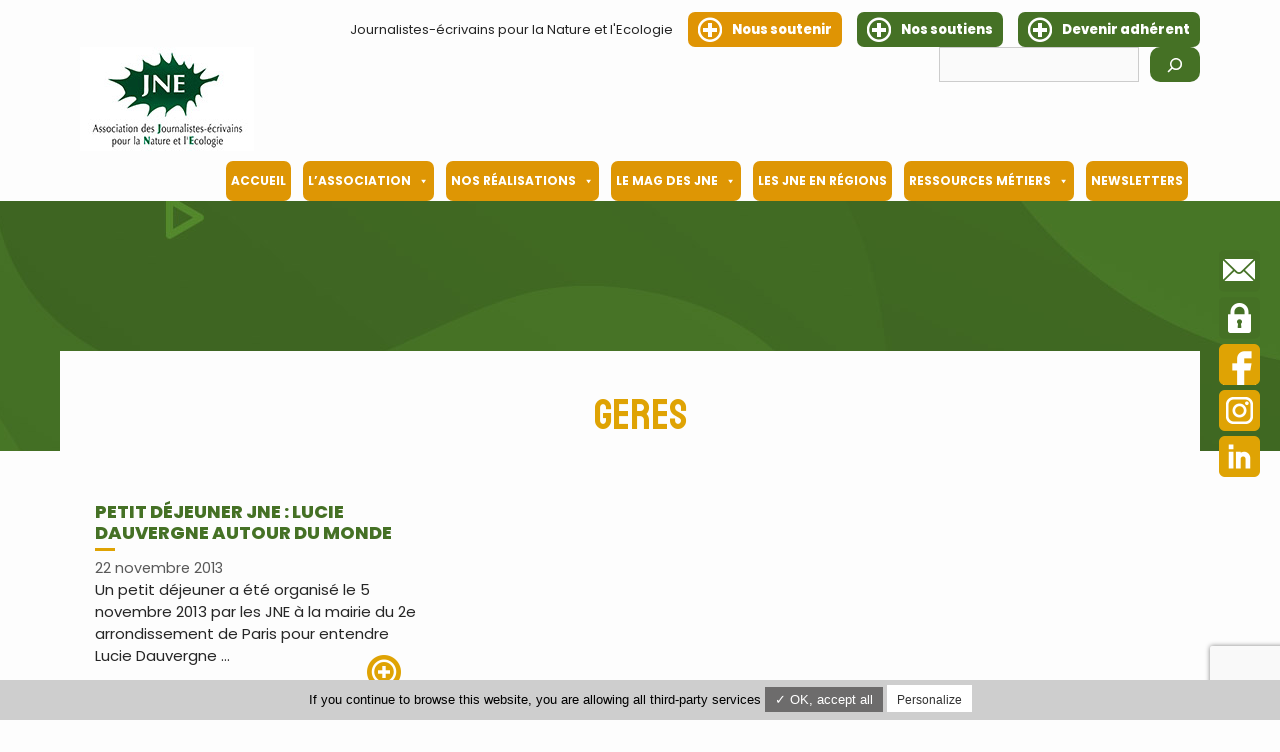

--- FILE ---
content_type: text/html; charset=utf-8
request_url: https://www.google.com/recaptcha/api2/anchor?ar=1&k=6Lc57L8aAAAAAEGSUgviA9PZjicEi8FU8KTHF1MY&co=aHR0cHM6Ly93d3cuam5lLWFzc28ub3JnOjQ0Mw..&hl=en&v=PoyoqOPhxBO7pBk68S4YbpHZ&size=invisible&anchor-ms=20000&execute-ms=30000&cb=smf50suuj1nr
body_size: 48552
content:
<!DOCTYPE HTML><html dir="ltr" lang="en"><head><meta http-equiv="Content-Type" content="text/html; charset=UTF-8">
<meta http-equiv="X-UA-Compatible" content="IE=edge">
<title>reCAPTCHA</title>
<style type="text/css">
/* cyrillic-ext */
@font-face {
  font-family: 'Roboto';
  font-style: normal;
  font-weight: 400;
  font-stretch: 100%;
  src: url(//fonts.gstatic.com/s/roboto/v48/KFO7CnqEu92Fr1ME7kSn66aGLdTylUAMa3GUBHMdazTgWw.woff2) format('woff2');
  unicode-range: U+0460-052F, U+1C80-1C8A, U+20B4, U+2DE0-2DFF, U+A640-A69F, U+FE2E-FE2F;
}
/* cyrillic */
@font-face {
  font-family: 'Roboto';
  font-style: normal;
  font-weight: 400;
  font-stretch: 100%;
  src: url(//fonts.gstatic.com/s/roboto/v48/KFO7CnqEu92Fr1ME7kSn66aGLdTylUAMa3iUBHMdazTgWw.woff2) format('woff2');
  unicode-range: U+0301, U+0400-045F, U+0490-0491, U+04B0-04B1, U+2116;
}
/* greek-ext */
@font-face {
  font-family: 'Roboto';
  font-style: normal;
  font-weight: 400;
  font-stretch: 100%;
  src: url(//fonts.gstatic.com/s/roboto/v48/KFO7CnqEu92Fr1ME7kSn66aGLdTylUAMa3CUBHMdazTgWw.woff2) format('woff2');
  unicode-range: U+1F00-1FFF;
}
/* greek */
@font-face {
  font-family: 'Roboto';
  font-style: normal;
  font-weight: 400;
  font-stretch: 100%;
  src: url(//fonts.gstatic.com/s/roboto/v48/KFO7CnqEu92Fr1ME7kSn66aGLdTylUAMa3-UBHMdazTgWw.woff2) format('woff2');
  unicode-range: U+0370-0377, U+037A-037F, U+0384-038A, U+038C, U+038E-03A1, U+03A3-03FF;
}
/* math */
@font-face {
  font-family: 'Roboto';
  font-style: normal;
  font-weight: 400;
  font-stretch: 100%;
  src: url(//fonts.gstatic.com/s/roboto/v48/KFO7CnqEu92Fr1ME7kSn66aGLdTylUAMawCUBHMdazTgWw.woff2) format('woff2');
  unicode-range: U+0302-0303, U+0305, U+0307-0308, U+0310, U+0312, U+0315, U+031A, U+0326-0327, U+032C, U+032F-0330, U+0332-0333, U+0338, U+033A, U+0346, U+034D, U+0391-03A1, U+03A3-03A9, U+03B1-03C9, U+03D1, U+03D5-03D6, U+03F0-03F1, U+03F4-03F5, U+2016-2017, U+2034-2038, U+203C, U+2040, U+2043, U+2047, U+2050, U+2057, U+205F, U+2070-2071, U+2074-208E, U+2090-209C, U+20D0-20DC, U+20E1, U+20E5-20EF, U+2100-2112, U+2114-2115, U+2117-2121, U+2123-214F, U+2190, U+2192, U+2194-21AE, U+21B0-21E5, U+21F1-21F2, U+21F4-2211, U+2213-2214, U+2216-22FF, U+2308-230B, U+2310, U+2319, U+231C-2321, U+2336-237A, U+237C, U+2395, U+239B-23B7, U+23D0, U+23DC-23E1, U+2474-2475, U+25AF, U+25B3, U+25B7, U+25BD, U+25C1, U+25CA, U+25CC, U+25FB, U+266D-266F, U+27C0-27FF, U+2900-2AFF, U+2B0E-2B11, U+2B30-2B4C, U+2BFE, U+3030, U+FF5B, U+FF5D, U+1D400-1D7FF, U+1EE00-1EEFF;
}
/* symbols */
@font-face {
  font-family: 'Roboto';
  font-style: normal;
  font-weight: 400;
  font-stretch: 100%;
  src: url(//fonts.gstatic.com/s/roboto/v48/KFO7CnqEu92Fr1ME7kSn66aGLdTylUAMaxKUBHMdazTgWw.woff2) format('woff2');
  unicode-range: U+0001-000C, U+000E-001F, U+007F-009F, U+20DD-20E0, U+20E2-20E4, U+2150-218F, U+2190, U+2192, U+2194-2199, U+21AF, U+21E6-21F0, U+21F3, U+2218-2219, U+2299, U+22C4-22C6, U+2300-243F, U+2440-244A, U+2460-24FF, U+25A0-27BF, U+2800-28FF, U+2921-2922, U+2981, U+29BF, U+29EB, U+2B00-2BFF, U+4DC0-4DFF, U+FFF9-FFFB, U+10140-1018E, U+10190-1019C, U+101A0, U+101D0-101FD, U+102E0-102FB, U+10E60-10E7E, U+1D2C0-1D2D3, U+1D2E0-1D37F, U+1F000-1F0FF, U+1F100-1F1AD, U+1F1E6-1F1FF, U+1F30D-1F30F, U+1F315, U+1F31C, U+1F31E, U+1F320-1F32C, U+1F336, U+1F378, U+1F37D, U+1F382, U+1F393-1F39F, U+1F3A7-1F3A8, U+1F3AC-1F3AF, U+1F3C2, U+1F3C4-1F3C6, U+1F3CA-1F3CE, U+1F3D4-1F3E0, U+1F3ED, U+1F3F1-1F3F3, U+1F3F5-1F3F7, U+1F408, U+1F415, U+1F41F, U+1F426, U+1F43F, U+1F441-1F442, U+1F444, U+1F446-1F449, U+1F44C-1F44E, U+1F453, U+1F46A, U+1F47D, U+1F4A3, U+1F4B0, U+1F4B3, U+1F4B9, U+1F4BB, U+1F4BF, U+1F4C8-1F4CB, U+1F4D6, U+1F4DA, U+1F4DF, U+1F4E3-1F4E6, U+1F4EA-1F4ED, U+1F4F7, U+1F4F9-1F4FB, U+1F4FD-1F4FE, U+1F503, U+1F507-1F50B, U+1F50D, U+1F512-1F513, U+1F53E-1F54A, U+1F54F-1F5FA, U+1F610, U+1F650-1F67F, U+1F687, U+1F68D, U+1F691, U+1F694, U+1F698, U+1F6AD, U+1F6B2, U+1F6B9-1F6BA, U+1F6BC, U+1F6C6-1F6CF, U+1F6D3-1F6D7, U+1F6E0-1F6EA, U+1F6F0-1F6F3, U+1F6F7-1F6FC, U+1F700-1F7FF, U+1F800-1F80B, U+1F810-1F847, U+1F850-1F859, U+1F860-1F887, U+1F890-1F8AD, U+1F8B0-1F8BB, U+1F8C0-1F8C1, U+1F900-1F90B, U+1F93B, U+1F946, U+1F984, U+1F996, U+1F9E9, U+1FA00-1FA6F, U+1FA70-1FA7C, U+1FA80-1FA89, U+1FA8F-1FAC6, U+1FACE-1FADC, U+1FADF-1FAE9, U+1FAF0-1FAF8, U+1FB00-1FBFF;
}
/* vietnamese */
@font-face {
  font-family: 'Roboto';
  font-style: normal;
  font-weight: 400;
  font-stretch: 100%;
  src: url(//fonts.gstatic.com/s/roboto/v48/KFO7CnqEu92Fr1ME7kSn66aGLdTylUAMa3OUBHMdazTgWw.woff2) format('woff2');
  unicode-range: U+0102-0103, U+0110-0111, U+0128-0129, U+0168-0169, U+01A0-01A1, U+01AF-01B0, U+0300-0301, U+0303-0304, U+0308-0309, U+0323, U+0329, U+1EA0-1EF9, U+20AB;
}
/* latin-ext */
@font-face {
  font-family: 'Roboto';
  font-style: normal;
  font-weight: 400;
  font-stretch: 100%;
  src: url(//fonts.gstatic.com/s/roboto/v48/KFO7CnqEu92Fr1ME7kSn66aGLdTylUAMa3KUBHMdazTgWw.woff2) format('woff2');
  unicode-range: U+0100-02BA, U+02BD-02C5, U+02C7-02CC, U+02CE-02D7, U+02DD-02FF, U+0304, U+0308, U+0329, U+1D00-1DBF, U+1E00-1E9F, U+1EF2-1EFF, U+2020, U+20A0-20AB, U+20AD-20C0, U+2113, U+2C60-2C7F, U+A720-A7FF;
}
/* latin */
@font-face {
  font-family: 'Roboto';
  font-style: normal;
  font-weight: 400;
  font-stretch: 100%;
  src: url(//fonts.gstatic.com/s/roboto/v48/KFO7CnqEu92Fr1ME7kSn66aGLdTylUAMa3yUBHMdazQ.woff2) format('woff2');
  unicode-range: U+0000-00FF, U+0131, U+0152-0153, U+02BB-02BC, U+02C6, U+02DA, U+02DC, U+0304, U+0308, U+0329, U+2000-206F, U+20AC, U+2122, U+2191, U+2193, U+2212, U+2215, U+FEFF, U+FFFD;
}
/* cyrillic-ext */
@font-face {
  font-family: 'Roboto';
  font-style: normal;
  font-weight: 500;
  font-stretch: 100%;
  src: url(//fonts.gstatic.com/s/roboto/v48/KFO7CnqEu92Fr1ME7kSn66aGLdTylUAMa3GUBHMdazTgWw.woff2) format('woff2');
  unicode-range: U+0460-052F, U+1C80-1C8A, U+20B4, U+2DE0-2DFF, U+A640-A69F, U+FE2E-FE2F;
}
/* cyrillic */
@font-face {
  font-family: 'Roboto';
  font-style: normal;
  font-weight: 500;
  font-stretch: 100%;
  src: url(//fonts.gstatic.com/s/roboto/v48/KFO7CnqEu92Fr1ME7kSn66aGLdTylUAMa3iUBHMdazTgWw.woff2) format('woff2');
  unicode-range: U+0301, U+0400-045F, U+0490-0491, U+04B0-04B1, U+2116;
}
/* greek-ext */
@font-face {
  font-family: 'Roboto';
  font-style: normal;
  font-weight: 500;
  font-stretch: 100%;
  src: url(//fonts.gstatic.com/s/roboto/v48/KFO7CnqEu92Fr1ME7kSn66aGLdTylUAMa3CUBHMdazTgWw.woff2) format('woff2');
  unicode-range: U+1F00-1FFF;
}
/* greek */
@font-face {
  font-family: 'Roboto';
  font-style: normal;
  font-weight: 500;
  font-stretch: 100%;
  src: url(//fonts.gstatic.com/s/roboto/v48/KFO7CnqEu92Fr1ME7kSn66aGLdTylUAMa3-UBHMdazTgWw.woff2) format('woff2');
  unicode-range: U+0370-0377, U+037A-037F, U+0384-038A, U+038C, U+038E-03A1, U+03A3-03FF;
}
/* math */
@font-face {
  font-family: 'Roboto';
  font-style: normal;
  font-weight: 500;
  font-stretch: 100%;
  src: url(//fonts.gstatic.com/s/roboto/v48/KFO7CnqEu92Fr1ME7kSn66aGLdTylUAMawCUBHMdazTgWw.woff2) format('woff2');
  unicode-range: U+0302-0303, U+0305, U+0307-0308, U+0310, U+0312, U+0315, U+031A, U+0326-0327, U+032C, U+032F-0330, U+0332-0333, U+0338, U+033A, U+0346, U+034D, U+0391-03A1, U+03A3-03A9, U+03B1-03C9, U+03D1, U+03D5-03D6, U+03F0-03F1, U+03F4-03F5, U+2016-2017, U+2034-2038, U+203C, U+2040, U+2043, U+2047, U+2050, U+2057, U+205F, U+2070-2071, U+2074-208E, U+2090-209C, U+20D0-20DC, U+20E1, U+20E5-20EF, U+2100-2112, U+2114-2115, U+2117-2121, U+2123-214F, U+2190, U+2192, U+2194-21AE, U+21B0-21E5, U+21F1-21F2, U+21F4-2211, U+2213-2214, U+2216-22FF, U+2308-230B, U+2310, U+2319, U+231C-2321, U+2336-237A, U+237C, U+2395, U+239B-23B7, U+23D0, U+23DC-23E1, U+2474-2475, U+25AF, U+25B3, U+25B7, U+25BD, U+25C1, U+25CA, U+25CC, U+25FB, U+266D-266F, U+27C0-27FF, U+2900-2AFF, U+2B0E-2B11, U+2B30-2B4C, U+2BFE, U+3030, U+FF5B, U+FF5D, U+1D400-1D7FF, U+1EE00-1EEFF;
}
/* symbols */
@font-face {
  font-family: 'Roboto';
  font-style: normal;
  font-weight: 500;
  font-stretch: 100%;
  src: url(//fonts.gstatic.com/s/roboto/v48/KFO7CnqEu92Fr1ME7kSn66aGLdTylUAMaxKUBHMdazTgWw.woff2) format('woff2');
  unicode-range: U+0001-000C, U+000E-001F, U+007F-009F, U+20DD-20E0, U+20E2-20E4, U+2150-218F, U+2190, U+2192, U+2194-2199, U+21AF, U+21E6-21F0, U+21F3, U+2218-2219, U+2299, U+22C4-22C6, U+2300-243F, U+2440-244A, U+2460-24FF, U+25A0-27BF, U+2800-28FF, U+2921-2922, U+2981, U+29BF, U+29EB, U+2B00-2BFF, U+4DC0-4DFF, U+FFF9-FFFB, U+10140-1018E, U+10190-1019C, U+101A0, U+101D0-101FD, U+102E0-102FB, U+10E60-10E7E, U+1D2C0-1D2D3, U+1D2E0-1D37F, U+1F000-1F0FF, U+1F100-1F1AD, U+1F1E6-1F1FF, U+1F30D-1F30F, U+1F315, U+1F31C, U+1F31E, U+1F320-1F32C, U+1F336, U+1F378, U+1F37D, U+1F382, U+1F393-1F39F, U+1F3A7-1F3A8, U+1F3AC-1F3AF, U+1F3C2, U+1F3C4-1F3C6, U+1F3CA-1F3CE, U+1F3D4-1F3E0, U+1F3ED, U+1F3F1-1F3F3, U+1F3F5-1F3F7, U+1F408, U+1F415, U+1F41F, U+1F426, U+1F43F, U+1F441-1F442, U+1F444, U+1F446-1F449, U+1F44C-1F44E, U+1F453, U+1F46A, U+1F47D, U+1F4A3, U+1F4B0, U+1F4B3, U+1F4B9, U+1F4BB, U+1F4BF, U+1F4C8-1F4CB, U+1F4D6, U+1F4DA, U+1F4DF, U+1F4E3-1F4E6, U+1F4EA-1F4ED, U+1F4F7, U+1F4F9-1F4FB, U+1F4FD-1F4FE, U+1F503, U+1F507-1F50B, U+1F50D, U+1F512-1F513, U+1F53E-1F54A, U+1F54F-1F5FA, U+1F610, U+1F650-1F67F, U+1F687, U+1F68D, U+1F691, U+1F694, U+1F698, U+1F6AD, U+1F6B2, U+1F6B9-1F6BA, U+1F6BC, U+1F6C6-1F6CF, U+1F6D3-1F6D7, U+1F6E0-1F6EA, U+1F6F0-1F6F3, U+1F6F7-1F6FC, U+1F700-1F7FF, U+1F800-1F80B, U+1F810-1F847, U+1F850-1F859, U+1F860-1F887, U+1F890-1F8AD, U+1F8B0-1F8BB, U+1F8C0-1F8C1, U+1F900-1F90B, U+1F93B, U+1F946, U+1F984, U+1F996, U+1F9E9, U+1FA00-1FA6F, U+1FA70-1FA7C, U+1FA80-1FA89, U+1FA8F-1FAC6, U+1FACE-1FADC, U+1FADF-1FAE9, U+1FAF0-1FAF8, U+1FB00-1FBFF;
}
/* vietnamese */
@font-face {
  font-family: 'Roboto';
  font-style: normal;
  font-weight: 500;
  font-stretch: 100%;
  src: url(//fonts.gstatic.com/s/roboto/v48/KFO7CnqEu92Fr1ME7kSn66aGLdTylUAMa3OUBHMdazTgWw.woff2) format('woff2');
  unicode-range: U+0102-0103, U+0110-0111, U+0128-0129, U+0168-0169, U+01A0-01A1, U+01AF-01B0, U+0300-0301, U+0303-0304, U+0308-0309, U+0323, U+0329, U+1EA0-1EF9, U+20AB;
}
/* latin-ext */
@font-face {
  font-family: 'Roboto';
  font-style: normal;
  font-weight: 500;
  font-stretch: 100%;
  src: url(//fonts.gstatic.com/s/roboto/v48/KFO7CnqEu92Fr1ME7kSn66aGLdTylUAMa3KUBHMdazTgWw.woff2) format('woff2');
  unicode-range: U+0100-02BA, U+02BD-02C5, U+02C7-02CC, U+02CE-02D7, U+02DD-02FF, U+0304, U+0308, U+0329, U+1D00-1DBF, U+1E00-1E9F, U+1EF2-1EFF, U+2020, U+20A0-20AB, U+20AD-20C0, U+2113, U+2C60-2C7F, U+A720-A7FF;
}
/* latin */
@font-face {
  font-family: 'Roboto';
  font-style: normal;
  font-weight: 500;
  font-stretch: 100%;
  src: url(//fonts.gstatic.com/s/roboto/v48/KFO7CnqEu92Fr1ME7kSn66aGLdTylUAMa3yUBHMdazQ.woff2) format('woff2');
  unicode-range: U+0000-00FF, U+0131, U+0152-0153, U+02BB-02BC, U+02C6, U+02DA, U+02DC, U+0304, U+0308, U+0329, U+2000-206F, U+20AC, U+2122, U+2191, U+2193, U+2212, U+2215, U+FEFF, U+FFFD;
}
/* cyrillic-ext */
@font-face {
  font-family: 'Roboto';
  font-style: normal;
  font-weight: 900;
  font-stretch: 100%;
  src: url(//fonts.gstatic.com/s/roboto/v48/KFO7CnqEu92Fr1ME7kSn66aGLdTylUAMa3GUBHMdazTgWw.woff2) format('woff2');
  unicode-range: U+0460-052F, U+1C80-1C8A, U+20B4, U+2DE0-2DFF, U+A640-A69F, U+FE2E-FE2F;
}
/* cyrillic */
@font-face {
  font-family: 'Roboto';
  font-style: normal;
  font-weight: 900;
  font-stretch: 100%;
  src: url(//fonts.gstatic.com/s/roboto/v48/KFO7CnqEu92Fr1ME7kSn66aGLdTylUAMa3iUBHMdazTgWw.woff2) format('woff2');
  unicode-range: U+0301, U+0400-045F, U+0490-0491, U+04B0-04B1, U+2116;
}
/* greek-ext */
@font-face {
  font-family: 'Roboto';
  font-style: normal;
  font-weight: 900;
  font-stretch: 100%;
  src: url(//fonts.gstatic.com/s/roboto/v48/KFO7CnqEu92Fr1ME7kSn66aGLdTylUAMa3CUBHMdazTgWw.woff2) format('woff2');
  unicode-range: U+1F00-1FFF;
}
/* greek */
@font-face {
  font-family: 'Roboto';
  font-style: normal;
  font-weight: 900;
  font-stretch: 100%;
  src: url(//fonts.gstatic.com/s/roboto/v48/KFO7CnqEu92Fr1ME7kSn66aGLdTylUAMa3-UBHMdazTgWw.woff2) format('woff2');
  unicode-range: U+0370-0377, U+037A-037F, U+0384-038A, U+038C, U+038E-03A1, U+03A3-03FF;
}
/* math */
@font-face {
  font-family: 'Roboto';
  font-style: normal;
  font-weight: 900;
  font-stretch: 100%;
  src: url(//fonts.gstatic.com/s/roboto/v48/KFO7CnqEu92Fr1ME7kSn66aGLdTylUAMawCUBHMdazTgWw.woff2) format('woff2');
  unicode-range: U+0302-0303, U+0305, U+0307-0308, U+0310, U+0312, U+0315, U+031A, U+0326-0327, U+032C, U+032F-0330, U+0332-0333, U+0338, U+033A, U+0346, U+034D, U+0391-03A1, U+03A3-03A9, U+03B1-03C9, U+03D1, U+03D5-03D6, U+03F0-03F1, U+03F4-03F5, U+2016-2017, U+2034-2038, U+203C, U+2040, U+2043, U+2047, U+2050, U+2057, U+205F, U+2070-2071, U+2074-208E, U+2090-209C, U+20D0-20DC, U+20E1, U+20E5-20EF, U+2100-2112, U+2114-2115, U+2117-2121, U+2123-214F, U+2190, U+2192, U+2194-21AE, U+21B0-21E5, U+21F1-21F2, U+21F4-2211, U+2213-2214, U+2216-22FF, U+2308-230B, U+2310, U+2319, U+231C-2321, U+2336-237A, U+237C, U+2395, U+239B-23B7, U+23D0, U+23DC-23E1, U+2474-2475, U+25AF, U+25B3, U+25B7, U+25BD, U+25C1, U+25CA, U+25CC, U+25FB, U+266D-266F, U+27C0-27FF, U+2900-2AFF, U+2B0E-2B11, U+2B30-2B4C, U+2BFE, U+3030, U+FF5B, U+FF5D, U+1D400-1D7FF, U+1EE00-1EEFF;
}
/* symbols */
@font-face {
  font-family: 'Roboto';
  font-style: normal;
  font-weight: 900;
  font-stretch: 100%;
  src: url(//fonts.gstatic.com/s/roboto/v48/KFO7CnqEu92Fr1ME7kSn66aGLdTylUAMaxKUBHMdazTgWw.woff2) format('woff2');
  unicode-range: U+0001-000C, U+000E-001F, U+007F-009F, U+20DD-20E0, U+20E2-20E4, U+2150-218F, U+2190, U+2192, U+2194-2199, U+21AF, U+21E6-21F0, U+21F3, U+2218-2219, U+2299, U+22C4-22C6, U+2300-243F, U+2440-244A, U+2460-24FF, U+25A0-27BF, U+2800-28FF, U+2921-2922, U+2981, U+29BF, U+29EB, U+2B00-2BFF, U+4DC0-4DFF, U+FFF9-FFFB, U+10140-1018E, U+10190-1019C, U+101A0, U+101D0-101FD, U+102E0-102FB, U+10E60-10E7E, U+1D2C0-1D2D3, U+1D2E0-1D37F, U+1F000-1F0FF, U+1F100-1F1AD, U+1F1E6-1F1FF, U+1F30D-1F30F, U+1F315, U+1F31C, U+1F31E, U+1F320-1F32C, U+1F336, U+1F378, U+1F37D, U+1F382, U+1F393-1F39F, U+1F3A7-1F3A8, U+1F3AC-1F3AF, U+1F3C2, U+1F3C4-1F3C6, U+1F3CA-1F3CE, U+1F3D4-1F3E0, U+1F3ED, U+1F3F1-1F3F3, U+1F3F5-1F3F7, U+1F408, U+1F415, U+1F41F, U+1F426, U+1F43F, U+1F441-1F442, U+1F444, U+1F446-1F449, U+1F44C-1F44E, U+1F453, U+1F46A, U+1F47D, U+1F4A3, U+1F4B0, U+1F4B3, U+1F4B9, U+1F4BB, U+1F4BF, U+1F4C8-1F4CB, U+1F4D6, U+1F4DA, U+1F4DF, U+1F4E3-1F4E6, U+1F4EA-1F4ED, U+1F4F7, U+1F4F9-1F4FB, U+1F4FD-1F4FE, U+1F503, U+1F507-1F50B, U+1F50D, U+1F512-1F513, U+1F53E-1F54A, U+1F54F-1F5FA, U+1F610, U+1F650-1F67F, U+1F687, U+1F68D, U+1F691, U+1F694, U+1F698, U+1F6AD, U+1F6B2, U+1F6B9-1F6BA, U+1F6BC, U+1F6C6-1F6CF, U+1F6D3-1F6D7, U+1F6E0-1F6EA, U+1F6F0-1F6F3, U+1F6F7-1F6FC, U+1F700-1F7FF, U+1F800-1F80B, U+1F810-1F847, U+1F850-1F859, U+1F860-1F887, U+1F890-1F8AD, U+1F8B0-1F8BB, U+1F8C0-1F8C1, U+1F900-1F90B, U+1F93B, U+1F946, U+1F984, U+1F996, U+1F9E9, U+1FA00-1FA6F, U+1FA70-1FA7C, U+1FA80-1FA89, U+1FA8F-1FAC6, U+1FACE-1FADC, U+1FADF-1FAE9, U+1FAF0-1FAF8, U+1FB00-1FBFF;
}
/* vietnamese */
@font-face {
  font-family: 'Roboto';
  font-style: normal;
  font-weight: 900;
  font-stretch: 100%;
  src: url(//fonts.gstatic.com/s/roboto/v48/KFO7CnqEu92Fr1ME7kSn66aGLdTylUAMa3OUBHMdazTgWw.woff2) format('woff2');
  unicode-range: U+0102-0103, U+0110-0111, U+0128-0129, U+0168-0169, U+01A0-01A1, U+01AF-01B0, U+0300-0301, U+0303-0304, U+0308-0309, U+0323, U+0329, U+1EA0-1EF9, U+20AB;
}
/* latin-ext */
@font-face {
  font-family: 'Roboto';
  font-style: normal;
  font-weight: 900;
  font-stretch: 100%;
  src: url(//fonts.gstatic.com/s/roboto/v48/KFO7CnqEu92Fr1ME7kSn66aGLdTylUAMa3KUBHMdazTgWw.woff2) format('woff2');
  unicode-range: U+0100-02BA, U+02BD-02C5, U+02C7-02CC, U+02CE-02D7, U+02DD-02FF, U+0304, U+0308, U+0329, U+1D00-1DBF, U+1E00-1E9F, U+1EF2-1EFF, U+2020, U+20A0-20AB, U+20AD-20C0, U+2113, U+2C60-2C7F, U+A720-A7FF;
}
/* latin */
@font-face {
  font-family: 'Roboto';
  font-style: normal;
  font-weight: 900;
  font-stretch: 100%;
  src: url(//fonts.gstatic.com/s/roboto/v48/KFO7CnqEu92Fr1ME7kSn66aGLdTylUAMa3yUBHMdazQ.woff2) format('woff2');
  unicode-range: U+0000-00FF, U+0131, U+0152-0153, U+02BB-02BC, U+02C6, U+02DA, U+02DC, U+0304, U+0308, U+0329, U+2000-206F, U+20AC, U+2122, U+2191, U+2193, U+2212, U+2215, U+FEFF, U+FFFD;
}

</style>
<link rel="stylesheet" type="text/css" href="https://www.gstatic.com/recaptcha/releases/PoyoqOPhxBO7pBk68S4YbpHZ/styles__ltr.css">
<script nonce="vl3OceYfw7-hN7UsxhEN5g" type="text/javascript">window['__recaptcha_api'] = 'https://www.google.com/recaptcha/api2/';</script>
<script type="text/javascript" src="https://www.gstatic.com/recaptcha/releases/PoyoqOPhxBO7pBk68S4YbpHZ/recaptcha__en.js" nonce="vl3OceYfw7-hN7UsxhEN5g">
      
    </script></head>
<body><div id="rc-anchor-alert" class="rc-anchor-alert"></div>
<input type="hidden" id="recaptcha-token" value="[base64]">
<script type="text/javascript" nonce="vl3OceYfw7-hN7UsxhEN5g">
      recaptcha.anchor.Main.init("[\x22ainput\x22,[\x22bgdata\x22,\x22\x22,\[base64]/[base64]/UltIKytdPWE6KGE8MjA0OD9SW0grK109YT4+NnwxOTI6KChhJjY0NTEyKT09NTUyOTYmJnErMTxoLmxlbmd0aCYmKGguY2hhckNvZGVBdChxKzEpJjY0NTEyKT09NTYzMjA/[base64]/MjU1OlI/[base64]/[base64]/[base64]/[base64]/[base64]/[base64]/[base64]/[base64]/[base64]/[base64]\x22,\[base64]\x22,\[base64]/Cj2MfwrIRQDpNw7LCjMKSw5t2w6LDlTwJw5PDgiduUcOFbMOuw6HCnFV4wrLDpwkRHlHCmxUTw5AQw5LDtB9dwqYtOi3CgcK9wojCtU7DksOPwrssU8KzSsKndx0GwojDuSPCj8KxTTByZC87QiLCnQgaaUwvw7c5SRI3VcKUwr0LwozCgMOcw6/DoMOODQAPwpbCksOSE1ozw5zDnUIZTsKkGHRCfyrDucOZw4/Cl8ORasOnM00AwrJAXDrCqMOzVGrChsOkEMKkYXDCnsKkPQ0PA8OrfmbCrsOaesKfwobCljxewqvCtForFsOnIsOteXMzwrzDpQpDw7kgFgg8PFISGMKvbFo0w4spw6nCoTIodwTCvgbCksK1WmAWw4BOwpBiP8OWBVByw6TDr8KEw64Iw6/DinHDkMO9PRo0VSodw6UtQsK3w5nDlBs3w7TCnywESxfDgMOxw5PCiMOvwogrwq/DnidowqzCvMOMHsKLwp4dwrvDkDPDqcODEjthFcKhwoUYd30Bw4A6O1IQLcOKGcOlw6TDncO1BB8tIzkKNMKOw41/wr56OhPCgRAkw4jDt3AEw4EZw7DClmQgZ3XCt8Okw5xKO8OmwobDnU7DsMOnwrvDnsO9WMO2w6XChlw8wo9+QsK9w6vDhcOTEnMCw5fDlFzCpsKqMDvDqcOIwpbDosOBwq/DrjbDosKEw6/CqVQsIVcCbzZHGcKuE2I2RwJTDgjCkh3Djl5Ew4fDiTkaIsOFw4UpwojCny3DtSfDn8KPwpxJCRALZMOYdijCtsOJXQ3DuMOjw71lwpwPKsOQw7poY8OBanldHMOjwpXDmhpKw5DDnDTDjWPClUPCnMOdwrNRw7zChi/DnAd/w60NwqzDg8OnwpQfVHjDvcKsThFuZm5LwpVAGnrCu8K9QMOBVVd4wrpUwolyF8K8Y8Ouw7TDjsKvw4rDpg4MeMKcP2jCuGp5OTMrwrA1X2QAeMKTMDlCfxx/Vm10YygUEcOTMgVrwp3DpVnDgMK2w6EQw5zDkTXDnVdsVsKew6/CqRw+UcK5LlHCq8OEwqk2w7vCp18xwo/CucOQw5XDvcOOI8KpwozDq3tWPcO6wo1kwrYNwolYCG8lP2ApHMKcwrPDk8O9KMOkwqXCkmxZwr3CjhY3wol7w74cw5YMa8OLGsOCwqg4RsOkwrZDY2RNwoACSxlTw6dCOcOwwrTClBjDrcKJw6jCmRzCo3/CqsK7UcKQQ8Ksw5pjwrcpM8OVwpRSb8Orwroow6fCtTnComIqdSHDi39lBsK/w6HDnMOvTBrCn1xhw482w7I7w4PCmTsRDy/[base64]/Dvlwrwp/[base64]/[base64]/DiMKFwp/CksK1c8Oyw4fCtggaw6LDuMKcZcOHw4xNwr/CnBAQwprDrMKgUMO0QcKNwrbCr8KpI8OAwohGw47Dt8KBSAw4wqfDhmpGw4cDKkhHwqbDshrCvV7DkMKPewLCnsKGdllhcis1w7IxKAc1BMOzQ3JAEw8hIS09ZsO+MsOxFMK0MMKwwrYDGMOOE8Occ1zDr8OuOQjDnRPCn8OeasO9Xk1sYcKeQQ/[base64]/ChxNDw5dWJMKRw7tpEkwEwpfCtWhPB2PCnCbCtcKyZGVNwo7CiQfDly8VwpBiw5TCoMO2wp87WsO9fsOCWMOLw6pwwo/ChzJNLMK8EcO/w47CgMKkw5LDhMOvX8KGw7TCr8O1w6zCk8Kzw6c/wohITzkVEcKtwoDDjsK3FBNpFmVFwp4zNmbCusOjIMKHwoHCqMOlwrrCoMK/OMKUXQLDt8OSAcKNTn7DssKewoNRwq/DsMOvw6/Djx7Cg0nDq8K2an3DkGLDhAxgwpPCtsK2wr46wpXDjcKGB8KHw77CjsK4wrMsbcKyw4LDhEXDtUXDsi/DnyLDvMOJecKnwoLDpcOvwprCncO9w73DqXnCvMONIsOOaULCncOyD8Kzw4gBJGBVEcOOYMKkdVIIdkXDisKfwo7CosOXwr4tw48aFyvDhUnDm0/DrcOQwqvDllQvw5FGeRhkw5HDgjPDmCFZGVjDjxVKw7/DnQLCosKSwrfDqhPCpMK1w78gw6Iswq9jwozDlcOLw7DCkANrNC1kSxUwwrjDgMK/[base64]/CqxcFUcOLw4fDkBR0wrHCr8OYQX3CnXDDg8KbTMO8SyfDm8OKDThdXUEAL2ZTwoXDs1HCgj1DwqnCkAfCqX1UBsKywqXDskfDuWYnw7DDm8OTHhbDpMOgecOMfg0EQWjCvSx+w7obw6bDmhzDkx4owr/DgsKzbcKZE8KYw7fDmsKYw5ZzBMOVM8KpJy7CmwXDhmM3CiLCt8OTwoImQih8w6fDmk0dVR3CslMxNsKZWHoew7vCgjbCp3l9w6JqwpFeGD/DtMKSB1stLz1Cw5DDjDFTwpfDssKWXg/CocKhw63DsUnDl0fCv8KRwr3ChsKAw4hLZMO/wqzDlnTCuVXCgEfCgxp5wolTw6TDvxfDrB5lG8KMZsOvwrp2wqE3MjDCthRCwrBTHMK/NQ5Ew4cCwqVMw5J6w7fDm8Oyw5rDqsKOwr09w51pw6rDtMKoQzrCqcOcMsOwwphhRcKedlsxw5hwwp7CiMKtCRM7wrdvw7TDh2pGw5QLPGlRf8K5XSTDhcOBwp7Djz/CnxcHB1I8NMKIVcO/wrXDvQRhZEHDq8O6E8OuRWFrEQNKw57ClEYjVWwMw7rDg8KZw7tewqXDvXwBSgVLw53DkCoUwpHDqsOKw5wqw4QCDCfChMOme8KVw6UPAMKCw7FMYw3Dj8OQWcOFd8OpOTnDgWrCjijDhEnCn8KIIMKSI8KSDnLDnRzDpBDCi8Oqw4TCs8K7w5weV8OFw5JWKh/DgnzCtEjCqF7DiCEUcwbDh8Oqw4vCvsOOwpPCoVAwZkrCl3tTZ8Kww6TCjcO8wpvChCnDihZFdHEXD1VEWhPDomHCj8KLwr7CqsK/TMO6w6zDu8OjV0jDvEHDg3jDvcOWBMOxw5fDosKwwrLCv8KdKTcQwqwSw4fCgmR5wqbDosOMwpM4w7pBw4PCqMKDKHzDlA/Dp8O7wpgAw5c6X8Kcw4XCqUfDnMOaw57Do8KnYzjCt8KJwqPClyXDsMOHbWrCly4aw4zCocOvwpA5BcOLw4vCjmh2wqxQw5XCosOtNsOqJwjCj8O8ZFTDo34JwqTChBhRwpp4w4Mla2bDhWRrw71SwrcEwq5gwqFUwqZIIBzChW/CsMKjw4bDtsOfw7wvwplXwqpjwobDpcOAAytNw7A/woYdwq/[base64]/DhcKjLcOIw6lQw6wZwpjDtANiQR7DqWnCrSNKCcOaRsKDSsOYYMKbBsKbwp4Iw6jDlAzCkMO8TMOhwqDCrlXCqcOqw5MoVhkNwoMbwp3CmQ7DqinChTAJD8OlJ8O6w7RNOsK/w7ZJW2jDmDBjwr/DjHTDoz5cFx3CmcKBOMOHEcOFw6Ydw5k4RsOUAWNewpvDj8OWw7bCt8KdNWo8NsOnc8OMw6HDkMOLPMO8FsKmwrlrHsOFR8OIXMO/BMOrQcOKworCkhNtwplZcMKwV1VfPcKJwqDDrxzCqg9Tw6zCg1rCtMK/w4bDoiTCqsKOwqDDrMKuasO3STPCrMOiPsKrJzJmWnFSewDCtUxsw7nCo1XDpnbCg8K0D8O5LEkCL0LDisKNw5cSGijCm8OewpDDv8Kkw6IPM8Kww40MbsO9P8OMYMKpw5PDucK2cFHDrx8PChJdw4Q5L8OuBy1HRsKfw4/Cq8OWw6EiHsOMwoTDkTMAw4bDs8K/w4jCusKhw6xUwqHDixDDq07CnsKuwq3Do8O/wovCjcOEwr7Dj8KeX0MUHcKPwohdwq08QkTCgHvCmcKww4fDnMOvHMK9wp7Cj8O7XkwnZwEydMKZZsOfw5TDrTvCijgrwrXDlsKBw57Djn/[base64]/Col5qRcKbAMO5HMKWOA3DsRRQwrPCg8OZK1PCh0QmYcOhCMKywo06f13DkANIwq/[base64]/ChG0fKcK+wrTDtsO+wq4dwog2CGwaNCXCpinDpSnDg17Cs8KcEsKuwrTCriTCmmtew5gpK8OtL0LCksOfw4zCtcKBc8KEQx8twpViwqR5w7ttw4dcScKiUF4/LQYmbcKLFAXCrsKYw5VrwoHDmDY/w4g2wq8hwo1wbTFJGGBtcMOffwPCji3DpMOAa3dxwrbDtcOKw48fwobDkGQtdCI6w4/CkMKiFMOWLMKgw7F4UFfCjh/ChEtdwrN4HsK3w5fDrMK9csK9AFzDscOIScOnD8KzNW/CucOWw6bCh1/Cqjt/wrdrbMK9wqVDw6nCtcO1SkLCncOkw4UJKB1ew4wDZhNWw4RuZcKdwrHDm8OpeWwZCAzDqsKow4DCjkzCjcOfEMKNBm/DrsKKUFXDsi5wIydIZMKXwr3Ds8O+wrDCuB9GKMKnCXvCu0k2wqtDwrrDg8KQKwdQYsKKRsOWfwvDqxHDmMOqP0Y2OGwLwobCiR7DsGfDsQ/DlMOhY8O+KcKMw4nChMOmTnxgwr3CncO5Lw9UwrnDqMOwwp/[base64]/w6cMw4nCmXYjTcK1JxcvZy/CjQXCvzV3wrUiw7jDjMO1fMKdRk8DbMOEJcK/w6U5wqxJJDHDsnhhMcKXY0rCpxLCvMOLwr02TMKQEcOjwp1uwrwow6/DrBtyw7oGwod/bMOOCVNyw6nCjcK2cUvDk8O2wo4qwo9QwphDL1zDjGrDlXPDkB5+LARZScK9L8Kxw7kNKyjCj8Kaw4bClcKxS3rDjT3CicOJHsO/IxPCocKMw4wXw4AAwqfCh3ERwrvDjiPCrcKGw7VJRRxrw68Twr3DiMOWShnDlxXCmsKIacOkf3VNwqXDnCzChjAnVcOlw6JPRcO5cQxnwppPecOkfMK+dMOYD1Q9woIzwojDnsO/wpLDu8OMwpZKwr7DqcOJY8OSWsOJLGPCkWfDkj/Ch3Y6woLDosORw40awrHCpsKDDMO3wpdxwoHCvsKCw73DuMKqwqDDuXLCsgbDmXVqBsKBAMO0fA0Vwq1ZwoJHwoPDi8OCVGbDvgp7MsKPRwnDoxNTNMKZw5bDncOXwp7Cn8O1NW/Dn8O7w7c+w4bDt17Dimxqwo3CkltnwpnDncOrB8KgwpzDn8OBKjwew4zCjk4Ya8OWwq0HH8OPw7EHBmh1O8KWWMKISDfDoTsmw5phw6/[base64]/Djlwcwo7CvMOKw73Dg3A6W8KVwogiMjETLcO2w5jDncKAwp1RFwF2w40rw5DCngXCmzJ+fcO0w4DCuxXDjcKOZ8O3QcKtwo5Uwqs/[base64]/CqyRWwoZtw5vCozR3dEJ/w7LCnCMkwqh1QMOZBcO9Rj4DbhZcwpbCn3tBwp/Cs0XCj0jCocO1W3/[base64]/VcKge34ZYMOPw65RwpRVNWDDsVduw7R3wpDCn8KIw71VFcKRwoTDlMO6MlnCl8KZw6wqw4ZOw64WEMKQw5NcwoBoFhrCvAvChMKUw7srw484w4PCh8K+JMKGVxvDuMOdOMOuIGbCjMKpDw/DmlZ1SybDkgzDjWwGYcO7GcKzwqPDosKyU8K0wqprw48rZFQ4wooXw6XCvsOjXMKEw5E7wqsoHcKdwrXCoMKwwrYPIMKTw6RjwpXCokPCqcOHw6bCm8K4w4B9NcKYecKcwqbDr0XCqsKbwocFGA4jSE7CicKDTX0nKMKdXGnCj8OfwpvDugJPw73CnV/CiHfDhRhHCMK1wq3DtFpJworCpQBpwrDCnm/Cs8KkP04RwqTCvcORw7nCg0DCm8K4CcKPVCURHBdVTMOAwoPDqURBR0fCqcOgwoDDk8O9R8KHw4ROTzDCtsOdUnEQwrXCl8O/[base64]/Dm0FYOkzDqSphw4/ChzPCkVELw7RkOsObw4PCoTHDhsKSw6wuwoPCqgxjwp5KRcOfU8KISsKjU3LDgCdUC0wWA8OcHg4Qw6nCkmvDgMKiwpjCn8OGVxcLw7lGw713f2dPw4/DjzfCocKLag3CgB3CohjCqMK3EwoFO3dAwq/CocKqacKewqHCssOfNsKBdsKZdRjCqMKQDnXCksOmAytXw6gXciYVwo97wo1ZOsOhwr1Nw7jCmMOYw4EjT0rDtwpDBy3DoUPDhsKZw4TDq8ONLcOowr/Dq1UQw4NNXMKEw7hwZHfCt8KdVsKHw6kgwoNCClkRAsOSw5bDqMOibsKIBMOWw7PCuBwzw6vCssK8C8K2KRTCglwNwrPDoMKqwqvDksO/[base64]/Dp8KSw4TConLDhBTCtsOvMBNiI8Omw7p5worCu8Oew5Udwpx2w5YjWsKywrPDpcKXSmLCoMOLw64+w77CiG0kw47Dl8OnEXAYAgrCphgQPMOXWT/DjMKkwqjDgzfCicOgwpPCp8OywpI6VsKmUcKEOcO7wqzDlnhIwqMFwofCpUVgFMOfasORdBvChlw/[base64]/DrMOQR2Yhw5bCt8Ktw63Cj8O+wpfCuVM8wpHCvUDCoMO4G2FCUCkTwoTDicOrw4bCg8KDw4w2dyVOT30kwrbCuW/Dqn/CiMOwwojDmMKGaVTDgmzChMOgwpvDhcOKwrFgCzPCpj8RBBLCmsOZPH/CtnjCg8OjwrPChg0fcStOw4bDrGDChDBkMl9ww5bCrQxPfWNAKMK9csKTOwvDiMOYcMOEw60BQE97wqrCnMOVPsKzAyQRRMOIw6zCkxDColU9w6bChcOYwprDscK7w4bCqcKFwo4gw4TCjcKUIsK7wrnCjAhnwrM+Um/DvMKTw7PDkMOYL8OAYlbDnsO5VEfCpW/DjMKmw40TJ8Klw4PDoXTCmMKkaAB9McKYdMOTwpfDjcKLw78wwofDoyo0w43DsMKTw5wbEsOWf8KYQHDDhMO+IsK6wq8EFF0FUMKBw4Bsw7h6QsK+BsKhw7PCvyrCvMKxJ8OkaX/DgcOEZsO6EMOiw4kAwoHCgMKBUho/MsOPYTBew69Cw4EIewoHOsOPZwFGYMKhAXjDtFzChcKFw6RJw4jDg8OYwoLChcOhJC8hw7V1Q8KuXR/Ch8OZw6VoIiB4w5jCiBbDhhMnHsOowohXwqBpQMKAQ8OmwoDCh0oyVSBQTDDCh1/CvkbCkMOCwoDDmsK5GsK/[base64]/DjwEjRcOyJMKmw5sMw7wgPFfDu8OCw7XDkhxBwoLCrEYSwrbCkW8hw7vCmkNYw4JVDjLDrlzDp8OHw5HCm8K0wrMKwoXCj8KHDAfDkcKHKcKJw4t3wpkXw6/CqUEWwpIMwqbDiQ51wrPDpcOzw74YXWTDmSMXw6LCsxrDoHLCmMKMQsKhc8KPwqnCk8K8w5TCmsK4KsK7wpfDl8KNwrRhw5RHNQkeEzQ8UMKVAATDtsKif8KWwpN0Fy0owo1UKcKmMsK/XMOHw5kewrx3QcOMwrJAMsKfw4Y7w5FzT8KuWcO5IMOhEn5Sw6PCqH3CusKLwpfDmcKec8KkV044AVEqQFZVw6kxBmfDq8Kpwp9QfQcrwqsOBmPDtsOOw47Dp1jCjsOCYMO2ZsK5wo4FRcOoWiUMRHgLcGDDtCTDk8KCfMKKwq/Cl8KqUUvChsKrXQXDlsK3MmUKBMK4fMORwqbDtTLDrMKbw4vDgMOIwr7Dg3hDKjhkwqkKemPDg8KYwpU9w6cowo8Rwp/Dh8O4LBsdwr1Rw6bCizvDtMOjM8K0FcOiwqTDrcK8QWZrwoM9TFMzIsKMwobDpFPCj8OPwqUnVsK2K0M6w5PDmlnDqinCiEHCjMO4w4dgb8O8wqrClsK6SsKAwoVEw6nDtkzDksOiMcKQwrMwwpdifkAMwrLCl8OfZmJqwpRcw4HCjFRGw74kOTMew7ogwp/[base64]/Dt21da8OSw47DrQJMw5jClcOOwpVvw4fCpcKvE2bCiMOHGl8+w7vDjsKqw4s/wpUcw6LDiRxew53Dn1klw4fCvcOQZMKpwoMrBcKhwrdHwqAiw5jDi8O0w4ZtJcOWw7bCn8K0w5QjwpfCg8OYw6/Ck1zCqTsHNRvDnkpIHxJ4PMOMXcOfw647wr9Zw4PCkTM3w7hQwr7DqhfCv8K8wrzDrsKrKsOCw6FKwoB/[base64]/CrhdzwqQUwq4ZB1olw5gMZjDDngY9w6fDhsKjTRhPwoZZw4kqwrnDrR7CmjPCicOtw5vDo8KMByVFbcKXwpfDizvDuCkQJMOSHcOpw4gLHMOHwqDCkMKiwprCrcOEODZ0RzbDil/[base64]/DrMOcQSwUJ2fDg8OAwo1sw5ljwrnCiwPCrMOWwpIkwrjCuxfClsODF0APJHjCmcODeQMqw53DgSfCn8OEw7xKM3kowrQ1DcKTQ8Ouw4MNwpp+N8Kjw5HDusOqRMK+wqNCSTzDuVdyAMKRIhPDpSMLwrvDlUAVw7EAJ8OTexvCrDzDpcOtWlrCuFMOw6dcd8KSKcK/LQl5ag/CnHPCu8OKfHbCjx7Dh1hcdsKsw442wpDDjcKUbnE5BTNMKsOgw4/[base64]/wrU4wrfCisKJw7PCpsK6w7jDgMKpwq9RwpceHCV0w6IwLcKUw5PDlQo6bAI0KMKZwrLDicKAKhzDvB7DowRmR8Ktw5PDt8ObworCoUJrwrXCisOGKMO/wpM3bT3CuMODMSI7w4vCtSDDlTAKw5h5MRdhdGDChT7ClcKoWxDDlMKaw4IsQ8OCw73Dk8OQw5DDncKnwpvCqXzCggHDuMO+QnrCq8OCSw7DvMOUw73CtW3DmMKHOynCs8KzQ8KUwojDii3DowFFw58cNnzCusO7CsK9acKtAsOmbsOhw5wmWX/CmiLDpcKrAMOQw5TDnwvCnkUhw6fCj8O0wrzCscKNIxvCnsO2w40WGwfCqcKhIU5EdnbDksKJZEgLQsK5e8KUNsKmwr/CosOTUcKyZMO+w4t5C1TCjcKmwqLDj8ObwowTwrXDs2poCcOIZj/CgcOeSGp7w4pRwrdwLcK9w6Uiw7VMw5DCm0zDjsK0AcKswo1nwodiw7zCunogw7nDjkbCmMOBw7dsbDsuwqfDsmVCwoVee8O7w5/CkVFFw7fDq8KFAsKGOTvCnQTDsmFTwqx3wop/IcKfWCZZwprCjMONwrXCvcOmwojDu8O9McKgQMKqwrrDscKxw5jDrMKTBsOfwoJRwqNue8Obw57CqMOtwoPDn8K+w5/CrydHwo/Cu19qFDLCoj7CmFIHwpzDlsOSGsONw6bDkcKRw6IkG2rCsxzCo8KUwpDCpy89wrkBUsONw6PCusKMw6/CncKQP8OzQsK8w4LDrsOxw4jCiSrDu0Aiw7PDhRDCkHhZw5zCojIawo3DmFtuw4PCm07DrTHDh8KVLsO1RcKHQcOqw6lswpjClnPCosOcwqcSw5JbY1QtwpgCFn9ZwrkdwoxPw6MqwoLCncO1SsO5wqvDm8OWBsOZeHlWMsOVIE/[base64]/DmcKEwpp+K27Dv8OnfsOSw6TCvy5QZ8O5w4pNfz/CkcO7wqXDqBrDvMKzbB3CjhfCtUA0AcOaW1/Dq8Oew65Uwq/[base64]/DlMKowqE1w5fChcK9w6rDjknDkifDlDtnwpFMBXTCgMOuw4DCicK1w6bCncKieMKNNcKDw6nClV/DicKiwr9Kw7nCpD1KwoDDscO4N2Uzw6bCo3HDkB3CvMKnwoLCsm4MwrhpwrnCh8ORAMKVc8O3S39DeikZcMKDwrUHwqkNSlccdsOmFWcmAxfDgildWsK1GhR/W8KwK2zDglLCui9mw6pfw4jDkMK/wqxDw6LDiDE+dQRNwr7DocKtw6/CqF7DgSrDksO0wqFhw4/Csjlhwr7CigDDtcKZw7zDkmMMwpwbw5hIw7/DunXDpGrDt3XDtMKHNzfDr8Khwp/[base64]/Cn8OswohZFsKPw5zDrMOZw4DCr8KgwopEYkXDvyxNQ8OzwrbCscKLw6PDkcOYw6XCr8KdC8OuVkzDtsOYwpkaF3pRJ8ODHGvCmsOawq7Cq8O6bcKTw67Di3PDpMOXwqzDkmdhw4rCmsKHM8ONEcKMZSIvK8KocmFiGCjCl0dYw4J/[base64]/MEhhAg4Jwpc0w4nCscOLw57CusKdXsORwokzwqYHwqE/wq3CksOGwo3CosK0MMKLAwg6V2ZTe8OBwoNjwqMrw4kKwoTCkBoObl1YS8KDGMK3fg/ChcOEVGF0wpPCmcOuwqvCgEHDsXDCosONwrjCpsKHw686wonDt8O+w5vCqxhONcK4wpDDn8KZw4ICVsO/w7HCi8O+wrUyLsOGHD3CsFoywr3CmcOuIkXDhjBbw6xBZSVDVWTCocOyeQAnw6FpwpsDTjBUZ0kEw6vDrcKHwqYrwognHDoqV8KZDztZMsKrwpvCr8KnTcO2fsOtw4/CusKuP8KbHcK8w65PwrQhwqDCmcKow7gdwptqw4bChMKsA8KGW8K5WjHDlsK9w5QvFnnCn8OKAlHCuzjDt07DtmtLX2rCtTLDr0J/[base64]/wroOMkbCnMKKecKQBggYOsKRXBsfNsKMc8KLKV80VcK8w5rDosK3EsKuRCQlw4LCgDIPw7DDlBzDv8Kcw44FNl3CpsK0H8KAFsOMVcKTWDFPw5Aew7PCmRzDlsOqMH7Ch8Kuwq7DvMOtDsO/[base64]/CrMK3wo7DlC/[base64]/w51Yw7UPQkcawrrCtF3CkQ/CgMKjw5VYw4g9VMOiw5oXwpLCvsKrAXfDlsOHT8KjBMOhw67DuMK3w4rCgCDDtzQLFjrDkSB5WmHCksOWw68fwqvDvcK+wpbDgSg6wpsQNwLCuz87woDCuz/Dk1liwrvDtXvDhwTCh8K7w4c5BMOAF8OEw5TCvMKwQ38qw5PDkcOybD8Tb8O/TTnDrBQmw5rDi2tWT8OtwqFMEhrDn1Qtw5DDmsOpw44Awr0OwpHCoMOOwrBbVBbCjAM9wqNAw7vDt8OdSMOtwrvDvcKYBU9ow6x5MsKYLCzCplJXeXHCpcKFTR7DgcOgw5nCkzoFw6DDvMOkwrQSwpbCqcKIw5/Dq8KmFsK+JlFwScOtw7kuRHLDosOowpTCvxnDg8OXw4DCs8KaSVNyehPCq2bCh8KDAC7Dhz/DkS3DisOkw5xnwqt6w4/Ck8KywrrCoMKtf2LDt8KXw4h0Ah4Vw50hNMOXHMKnAcKcwqZ+wrPDk8ODw4dfd8KlwrrDkQ14wpLDkcO4AcKswqYTesOSdcK8CsO6c8O7wprDr1zDisKfKcK/ex7Cs0XDskspw4NSwpzDtlTCiCDCtMKMccOqMg3DocKhN8K0TcOcKgnCr8OxwrrDul5UA8KiIcKuw5zDgwPDn8KiworCrMKGG8O9w7TClMKxwrPCqR1SLsKaTsOkJiRIW8O8bg/DvxvDlcKmUsKZWsKzwprCksKDOiTCjsKZwpLDjycaw7LCrEYBZcO2eg1NwrvDsQ3DgMKMw7rCncOlw6Y+FcOFwr3CuMK7FMO8w74VwoTDncKkwp/CosKuN18Gw6NMdijDiGbCnE7DliDDhEjDlMO0YAZWw6HCpFfChVoRS1DCs8OIH8K+wqnCmsKAY8Okw7/DisKsw6ZNeRcYb0o2aQ4ww5nDo8O+wpjDmlEBVSYYwojCnQRqasOgUhltSMOjFHYxS3DCgMOZwq1LEU3DrGTDuXbCosO2dcOew7wJUMOAw63CvEvDkBzCtwXDhcKNEGc+woIjwqLCuVzDixcuw7doewwNdcOJLsOHw7DCl8OeZh/DtsKMZMO7wrQrUMKVw5Apw77DnTUoacKBQCVuSMOCwo1Kw7XCrizCn04DK3zDt8Kfw5kFwonChEbDlsKIwrJYwr0LOgPDsRIqwobChsK/PMKUwr5xw7hZVcO5WUxxw6rChgHDpMKFw70qUWFxdlzCok7CtTUJwo7DjwHDlsOVQV/CpMKWekzCtMKtCXFIw6XDicO1wqzDkMO0Ow5fSsKew6UONEshw6ciJMKwesK/w6JEZcKjNUAgVMOjH8Kew7DClsOmw643Q8KRPwTCrsO8BBTCtMKywofCo2bCrsOcJFFFNsOtw7nDj1Maw4bCisOmbMOgw4FYD8OyQ2fDvMO0w6bCuibCgEcuwpwPQW1bw5HCllRqwpp6wqbCoMO4w6HDusO/[base64]/CqwNFw5ZSw5E3fsODw6nDoT0SIn85w6EWCHxywq7CoxxZw5oBwoZvwrBbXsObcC0Zwq3DhX/DncO8wpTCo8O2wo1vBXfCsFt7wrLCsMOfw4pywqYMwqfCoVXDvUfCq8OCd8KZw6g7UBBVU8OHZcOPMgY0I1hAR8KVNMOEU8OIw4BbCQV2wqLCqcOiWsONH8OlwrDCo8K9w5zCmX/Dn2whZ8O7WsK6CMOzEsO/JcK6w582wpB8wrnDpcOKQRhPVsKnw7HColbDnFlzF8K0AyMtNlTDjUsGGBXDthHCv8OIw63CqwF7wofCgx4WZF0lTcOIwoFrw6pWw48BPGnCsgUwwrlvOnPCqjPCki/Dm8Ogw5TCvgFvGMO8woTDocO/[base64]/[base64]/Co8OMwqJKScKXOgPCkcKFw7TCt8K4woYQZF7CjkTCl8K/NSRewp/DhcKLNBLCk0/CtWplw43Cv8O8a0tGWwVuwp87wrrDtzBYw5UFU8OQwpNlw4o3w4XDqjx2w6pIwpXDqHEPJMKTL8O+J0bDgD9fcsOtw6R/wobChmpIwrBxw6UucsKKwpIWwo3DusOYwrtjbhfDp1PDtsKsTFbChMKgPkPCncKpwoIvRyo9DQ5gw58yX8OXB11ZTVEBFcKOLcKTw4xCSiPDqjcAw5cmw496w7XCi0fCh8OIZ1UWDsKyOWFzAhXDjFFxdsKiw6ciPsOubRPDlCl2AVLDvcO/w5DDqMKqw6zDq2bDrsKKDm/Ci8Oxw4PCsMKNw4NnVwY/w69dOcKiwp1lwrVuKMKccxXDocKlw7PCncOiwqPDqSFXw60zOcObw5PDoBLDpcOxI8ORw4BCw4sQw4NbwpRYaV7DjmYAw5oLScOzw5h0HsK4SsO9HAlLw4DDkgTCsFPCoXLCikDCp0bCgQIqUHvCsG/DshJgSsO5wqw1wqRPwochwq9Gw7BJRsOCd2HDmkIiVcK1w6l1IAJ+wpYICMKiwoljw5DCucK9wqNKAMOjwpksLcKAwq/DisKKw4TCghRNwo/Crik8B8KPF8KuRMKHw6ZMwql/[base64]/[base64]/Dmj7DuFIkRkI9w6PCpB/CgXbCnTUqwrTClznDrmd1w658w4zCvhTDo8O1fcKtw4jDiMOuw6o6LBNPw7VBE8K7wpjCmk/CgMOXw7YSw7/DncKEw6/Dtnpfwp/DlH93OcOyah5ewrHDocObw4fDrTFTLsOqBsO9w6NfDcObOE8Zwo0MbcKcw6pVw7lCw73CpH1kw4DCgcKYw5HCk8OCJkAiK8OsBDHDnkrDnkNuw6TCvMKlwo7DqzzDrMKVOhrDmsKvwo7CmMOWSirCpFHCpVMzw6HDq8KfJ8KXccKuw619wqjDo8ODwqEow7/CjcKnw5jDhzrDo2VES8OXwq1IPTTCoMKAw47Ci8OAw7zCn1vChcOaw4TCoC/DicK0w4vDpsK3wrAsKQYUMMOVwr5AwqJmAcOAPRkOQMKnIWDDg8KaA8KPw5fCpATCqAQld2Rlwr7DrS4PXXXCqcKiEn/DnsOYw4xROHTCvGfDksO/w45Cw6LDqsOxRAbDmcO8w5gNcsKUw6zDqcK5ajwkTFTDmXMWw49tIsK5LsOPwq42w5s1w6LCvMOSDMK9w6dIwqnCncOFwr1+w4vCjHXDp8OPCEZxwq/CqW5kKcKmO8OcwoLCqMK+w5rDuHbCp8K+X31jw6XDvk7ConjDtHHDlcKqwpgqwq/CgMOowrsKRTVJW8OcT0gSw5LCpRZveBpjGcKwe8Oqwo3DmhI1wpPDljVnw7jDvsOiwph/[base64]/DuinDoBrDh8OQWsKawqcXw6LDp8OlIwbCrmvCiG3CjnzCjcOlRMK8a8K/[base64]/DjcKSw7bDj8OFw7DDoxHClFInwq7CmEkrM8OKwpwWwq7CrVXCsMKMB8OTwqPDkMO8f8KNwpBLSh7DrcOFTAVhDw5HOxstOWTDiMKceXklwr5xwpUDYypfwpfCocOlRWVeVMKhP19rXychfcOCWMKPVcKtCsKiwrAzw4pTw6o7wo4Vw4lmeDgiHUlYwrkffB/DhsK0w6tlw5jCnHPDthzDmMOIw7DChAfCkcOgVsK/w5V0wpvChEVjFSUmE8KAGDgYKMKLDsKYTSLChU7Do8K/[base64]/wpzDtsK5UcKbAyDDnwLChwHDnUMLFcKWVQrCgcKjwqU2wpwERMKDwrHCuRXDlsO5Jm/ConYaJsKbdsKSFl3CngHCn3/DiAVffMKPwrjDiBxXNExxVlpGYnNOw6hGAkjDu1rDrsOjw5HCiWJaT1rDpRUEDHDCmcOHw6U4VMKiW3wIwp5tbXpdw4LDi8KDw4DCogUWwqhsXHk6w5x4wpHCgjANwp1BE8O+wovDpcOzwr0bw69/c8ODworDkcO8ZsOFwr/CoEzDjATDnMO0wrfDmEo0bgMfw53DnCnCssKSJz7Ds3tVw5DColrChBA+w7J7wqbDhsOgwpJmwq3Cvi/DscKmwqUGS1QTwr8xdcKIw5zCojjDs0/Di0PDrMO8wr0mw5XDvMKlw6zCgDsxOcOWwqHDs8K4w48rLlnDtsOfwpQ/ZMKIwr7CrsOyw7zDssKAw4rDpgjDrcKHwqpCw6olw74rD8OxdcK7wqJcDcK3w4rCq8ODwq0SUBEeJwvDpXbDpxfCiEPCgAlURsKLYsO2BcKfJwMRw5IOAAXCiG/Ct8OWNcK1w5TDsWFQwpdnIMKZN8K6woMRcMOHfcK/Cz8aw4oHWntfXsOcwoLDsTnCrTYKw6fDk8KeOMKaw5rDmRzCnsKzdsObBDxzC8OWUA9ww7k0wqJ4w4d8w7Ajw7BJZsOZwpAxw63DvMKMwr09wo3DiGwBasKEccOPesKjw4rDrXQBTsKFL8KNW3LCsHbDtF/DikxhaRTCnS87w7PDtVLCqVQxZ8Kfw4jDtcO4wqDCkRRvX8ODODpGw6VYw6rCiBbCuMKkwoYFwpvDh8K2SMOVGMO/QMKyGcKzwqlRYMKeDTYDIcKew4zCo8O8wojCqsKew5/CpMOvGV1WB0/CksO5BG5WRy05WS9hw5fCtMK4DAnCscKcHmnCgWlZwpIDw5XCisK7w7wEKsOgwr8tYRrCjsKIw4ZfIxPCm3ppwqnCmMOTw7DDvRfDvHzChcK/wpQBw7YLeR8vw4zClAvDvsK/wosRwpXCm8OTG8OxwrFEw798wqbDoCzChsOTGSfDrsOMw7TCisOUX8KAwrpwwrwwR3IRCwhBTGvDq3ZdwoN9w7DDsMKowpzDq8ODL8KzwpU2McO9AMO8w4jDg3IJY0fCq2bDkhnDs8KOw5fDn8OWwrpzw5AFcBrDqBXCv1bCnRvDs8Oqw7NIOMOqwqVxYcK/[base64]/CrMOMwoZyw5DDu0vCksOQwojDpmEWY8Kuw53Dilp2w7N+dsKqw6YMHsKmUytowqhGZcO5FgkGw6BLw7Vuwql8dxd3KTLCo8O7TQTCrTMiw7TDhcKLwrDDmE7DtDvDmcK5w4YHw5DDgnByCMOKw5kbw7XCuTrDgRzDu8OMw6vCiBTClsOUwobDrXXDkMO0wr/CjcOXwpjDu0UPc8Ozw4RAw53CisODVkXDtMOPEljDgxjDgzIHwpjDiBTDn17DsMK4EG7ClMKzwoZpZMK8CQ4WYAjCrUomwqUAVgXDoWrDnsOEw5s5wqRkw7deDsO9w6Q6EMKjwq19RB4BwqfDlsOvLMKQYzknw5JcW8OMw60kGRw/[base64]/CvsORPsOCAGEgw7TCokgtwodiY8Ouwp3CkljCh8KJwr1qQ8Osw4fDhFnDtyDDo8ODDAAjw4AjbkQeGMKNwrAtPxHCnsORwowFw4/[base64]/[base64]/DpMO1wqcPbX5qw7VWUsOewoxhXMO1wrvDgiEvYEBOw6ghwp88Tm4tesKAecK6DhLDgcKKwqHCkVlJJsKoV2Q4wrzDqMKWb8KMVsKFwqdwwoDCkx8Vw7Q/TEzCuXk5w4UsBDrCsMO4NR1/f2jDjcOLZBvCrzfDiQ98eyxewr7Du2TDmkFQwq3DqwwIwpdGwp8OBcOWw7BMIWvCtsK6w41/AwAcY8OVw7LCqX4xHWbDjS7DrMKdwqlPw7TCuGnDm8OxBMOswrnCs8K6wqNkw60Dw7vDqMOIwotwwpdSw7XCgsOmNsOGZ8KNQggLOcONwoLCrsKLOMOtw4/[base64]/DsMKBw5/Cl17DnsOswqdCF0nDocKewpzDkW1pw5kUIRnDrHowYsKKwpHDhUFlwrlsO37CpMKlXUgjSFwpw4DCosOCVVzDpQJzwrUFw4rCk8OYRcKHIMKGw7hXw6tKLMKcwrrCtcKieA/CiQ7DoBwtwrDCkD1XH8KcSyFcMkxAw5jCuMKoJkpdWg7CicKkwoBOw6TCrcOjeMKKcMKrw4TCvBNGNQbDjCgLw70Aw5HDnsOOcmt7wpTCv2phw4DCjcK8DsO3WcKGVAhdw4rDizjCsQPCuFleB8K6w4h4RTAJwrVBY2zCilwSeMKpwozCsANDw4/Cmn3Co8O+wq/Dmh3DosKuIsKlw5/[base64]/ChmLCgS/Ds8KewqBXBXjCncKZwr3DsBBtV8Ocw7vDusOKQinDqcO8wrAxPHJrw5URw6/Dm8OWacOJw5TChMKqw5wAw5JawrsVwpfDgMKpUcOHUVrClcKJR0slAHrClQ5SQD/Ch8KdTsOPwoIDwo91w5FWw7zCqMKSwrk6w47CocOgw7B3w6nCtMOwwp4kNMOjAMOPX8OTMVZ3MxrCpMOxD8Kkw5TDrMKfw7XCoH0aworCriI/NFjCkVnDhUnCpsO3AwvChsK5PCM5w6fCvcKCwpxfUsK1w5oMw7QAwr8UHyFKR8KzwqxxwqTCq0LDucK6IAvDoBHDu8KYw5ppTU5MEyfCpMOvJ8KlYMK8d8OHw4FZwpXCvMOgfMKUwpEbC8OfQi3DkyUcw7/[base64]/DuSTCssOZw7s8woJrw7VTbHJJGcK7KD7Cq8KnNsO4JEQPUDTDnll1wr7DiAFrI8KQw4JLw6JKw40ewqZoXxtDLcO7bsOnw6Zywop1w6/Dt8KfDcKSwoVuNRcCbsKpwrtbJh8/TDA9wo7Dm8O9LsKyf8OlGivClQzCm8OER8KsPU1jw5/[base64]/CtzXDpcKXXSocPMOKTsOQw5VZw5HChHfCk8Ojw5HDj8Ozw5szIHN6fMKUUHjCkcK4NAR9w5MjwoPDk8KIw7HDqMORwrPCgxdCwrLCjMKtwpcBwrTDpCwrwrvDrsKBwpNiw5EoUsOLI8Oiw4fDsGxCEjBdwpjDs8KBwrnCj0LDmXrDuS7ChULChRPDilAFwrk+Uz/CssObw53Ci8KlwrlhOjTCncK2w7rDl35pAcKiw5/CmxF+wqFeKA8Ow58PezXDqnFuwqhTCQ8gwr3Dhwc7w61gTsK5LgbCvljDhMO/wqLCi8KNTcOuwpMyw6PDoMKlwrt0dsO5woTDmcOKA8K4cEDDssOEI1zDvGZEbMKFwonCtMKfQsOUNMOBwqDCk2vCuUrDnhvCugjCq8OYMmk/w4pow7fDpcK9JWjDnXzClXlww43CtcOUEMK7wpoGw5dhwpDCl8OwaMOyBGDCs8KGw5zDt0XCpGbDu8Kmwo5dBMOtFlgPQsOpLMKqEsKmb1ceHcK6wrwOEXTCqMKoRcO4w7tVwqoOS3Nhw41vwqLDicKyU8OXwoIaw5fDhMK6w5/DrUx5XsK2w7bCoknDrcOPwoQJwplgw4nCoMO/w7DDjj5ew5Y8woJ5w6vDvxfChDgZXkVVSsKswr8sHMOQwq3Dtz7DtsKfw74Ue8OAEy7CssKCKmE5dANxwoB2wooeXnzDr8OUXQnDicOdHVx6w45mKcOrwrnDlHnCiwjCsivDt8OFwqXCncOiE8KudHrCrEUIw5kQbMOtw4Jrw7VTCMOCJA/DssKJecKAw77DpcK5A08DDsKkwqvDgDJ5wqTCll3CrcO0MsOAOjPDgz3DmRjCqsO+Cn7DrxIXwoZ5DWpXPMOGw4dFBMKuw4XCrzDCk3/CrMO2w43DoCxiw57CvwN6PMOYwrLDtW3DnSNtw6zCqF4pwrnCmMKBZ8OpY8Krw57Dkll3aDLDn3tdwqFQfALChwMQwrXDl8KpY2Q4wqFGwrBhwr4aw60oGMORVMO7wpx7wqUHcGnDgyMRIMOnw7TDrjBIwpALwq/DlMKiXcKlFsOXG0EIwpwLwo7Ch8O0dcKZKk5YJ8OIB2XDoknDv2bDqMKgM8OFw4MhJcOZw5LCqF9AwrXCscOjd8KhwpDDpVXDqVwdwo56w4UjwptOwrdaw5l8T8KoZsKfw6TDvcOFDMKzHxXDmhU5dsKwwq/CtMOZw4RsD8OiJMOZwrTDiMO6di11wpDCkhPDtMOMJsKswqXClAjCvRdVZ8KnNRlQMcOmwq5Vw5w0woLCs8O0HjB+w6TCpBXDvMKxXhN8wr/CmiPCisOBwp7DqVzDgzoGFWnDqnswSMKTwoDClA/Di8O1GHbCtFkQLUZjC8KQSGfDosObwo9owoF7w5dSAsKvwpbDp8Oowr/Ds0zCmhowCMKhfsOrOHjCl8O7RCE1RMKpWn9/[base64]/Cn8OMwrsmwqcXwqPDpDdQZ2zDhznDpGJBNlZCe8KHw71MQsO+wqnCs8KWF8O4wqPChMO1CDRsPinDl8ORw7wTIzLDsV0+CHIdXMOyHSzCkcKOw5MQXz1FN1PDmcKtF8KNKsKNwp3CjsOhAVfDuUvDnB03w6rDisOcZnzCmykaQUXDkzQBw4YqDcOFDz/DrTHDl8KRWEYQFHzCthgVw4w1IUYIwrFkwr0kS2nDrcOnwp3Dj3dyScKQKMKYW8OhSkhOFMKpbsOQwr84w4bCsDFTED/DsjgeCsKJODlRfwBiMVgcIzrCuUfDlETDigobwpouw6hpb8O3CUgVFcK2w5DCocOJw5bCrlBXwqk+YMK+JMOZZErCmgtEw7xJJnfDvADCkcOSw53CiEhdCzLDgRRseMOPwp5ZPyVIan5CZnpHPlvClFjCscKQKR3DjlHDgT/CiyLCpQvDiTrChGnDlsKxUsOGEmLDnsKZYWUIQypAJmDCkHMuFBQKQ8Ofw6fDg8OqO8OVOcOzbcKSaS9UTC4/wpfCu8O+Gx9Uw57DmAbCpsOkw7LDnnjCknotw4xNwrwPKcKPwrjChH45wozChUTCh8KBM8O3w4h1\x22],null,[\x22conf\x22,null,\x226Lc57L8aAAAAAEGSUgviA9PZjicEi8FU8KTHF1MY\x22,0,null,null,null,0,[21,125,63,73,95,87,41,43,42,83,102,105,109,121],[1017145,652],0,null,null,null,null,0,null,0,null,700,1,null,0,\x22CvoBEg8I8ajhFRgAOgZUOU5CNWISDwjmjuIVGAA6BlFCb29IYxIPCPeI5jcYADoGb2lsZURkEg8I8M3jFRgBOgZmSVZJaGISDwjiyqA3GAE6BmdMTkNIYxIPCN6/tzcYAToGZWF6dTZkEg8I2NKBMhgAOgZBcTc3dmYSDgi45ZQyGAE6BVFCT0QwEg8I0tuVNxgAOgZmZmFXQWUSDwiV2JQyGAA6BlBxNjBuZBIPCMXziDcYADoGYVhvaWFjEg8IjcqGMhgBOgZPd040dGYSDgiK/Yg3GAA6BU1mSUk0Gh0IAxIZHRDwl+M3Dv++pQYZxJ0JGZzijAIZzPMRGQ\\u003d\\u003d\x22,0,0,null,null,1,null,0,1,null,null,null,0],\x22https://www.jne-asso.org:443\x22,null,[3,1,1],null,null,null,1,3600,[\x22https://www.google.com/intl/en/policies/privacy/\x22,\x22https://www.google.com/intl/en/policies/terms/\x22],\x22RsEvfRyL5+YOk4qMIGTtvGNeD7N9ul2Z5nuP+j2Tfiw\\u003d\x22,1,0,null,1,1768522406531,0,0,[245],null,[136,131],\x22RC-i9EdzrDjwdOX2g\x22,null,null,null,null,null,\x220dAFcWeA7eG7feDRvdqqFZt1aiUhDk_vGaVq4p8bZfioRWX1aDJfDRHuQxYrZhU_ngL9KAzaDcheMKTTlbp8CIt6vIHpdMHS96ZQ\x22,1768605206678]");
    </script></body></html>